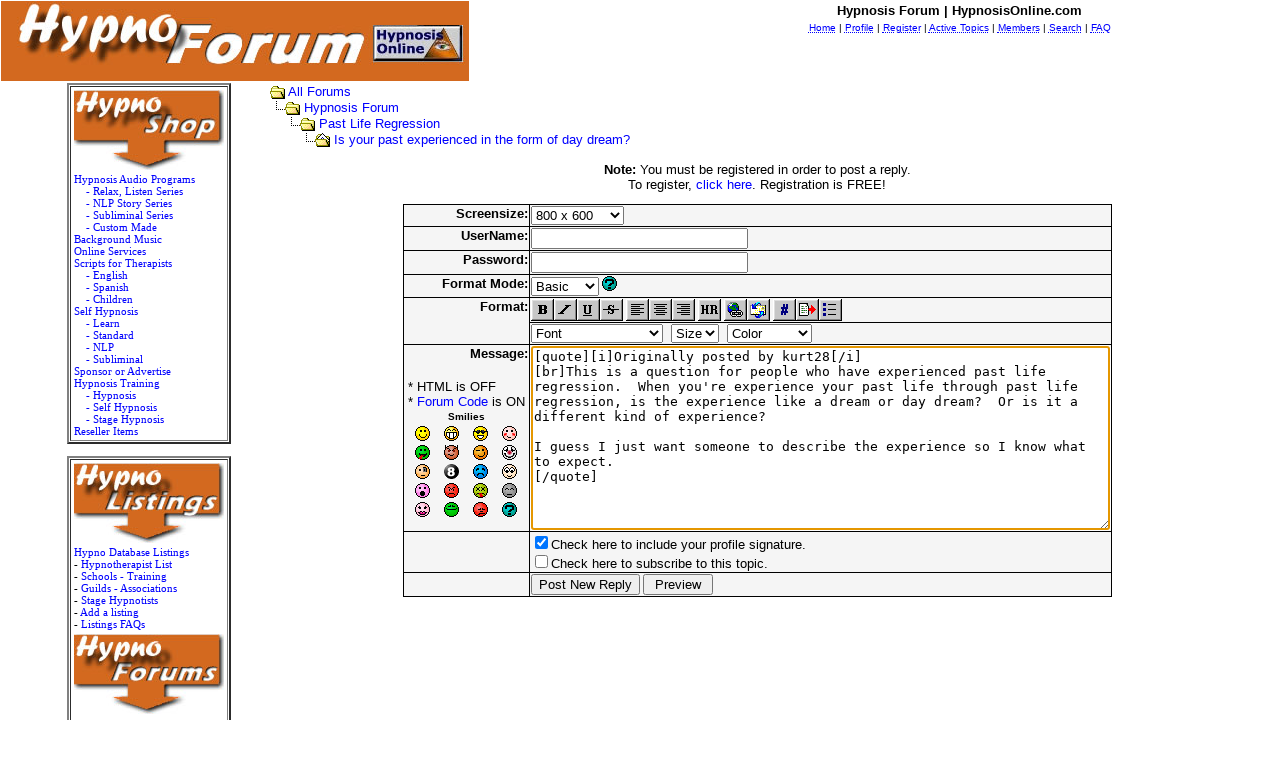

--- FILE ---
content_type: text/html
request_url: https://www.hypnosisonline.com/forum/post.asp?method=TopicQuote&TOPIC_ID=1713&FORUM_ID=36
body_size: 20045
content:
<html>

<head>
<title>Hypnosis Forum | HypnosisOnline.com</title>
<meta name="copyright" content="This Forum code is Copyright (C) 2000-09 Michael Anderson, Pierre Gorissen, Huw Reddick and Richard Kinser, Non-Forum Related code is Copyright (C) 2017 HypnosisOnline.com">

<link rel="stylesheet" type="text/css" href="/_content/style/page_style.css">
<script language="JavaScript" type="text/javascript">
<!-- hide from JavaScript-challenged browsers
function openWindow(url) {
	popupWin = window.open(url,'new_page','width=400,height=400')
}
function openWindow2(url) {
	popupWin = window.open(url,'new_page','width=400,height=450')
}
function openWindow3(url) {
	popupWin = window.open(url,'new_page','width=400,height=450,scrollbars=yes')
}
function openWindow4(url) {
	popupWin = window.open(url,'new_page','width=400,height=525')
}
function openWindow5(url) {
	popupWin = window.open(url,'new_page','width=450,height=525,scrollbars=yes,toolbars=yes,menubar=yes,resizable=yes')
}
function openWindow6(url) {
	popupWin = window.open(url,'new_page','width=500,height=450,scrollbars=yes')
}
function openWindowHelp(url) {
	popupWin = window.open(url,'new_page','width=470,height=200,scrollbars=yes')
}
// done hiding -->
</script>
<style type="text/css">
<!--
a:link    {color:blue;text-decoration:none}
a:visited {color:chocolate;text-decoration:none}
a:hover   {color:red;text-decoration:underline}
a:active  {color:red;text-decoration:underline}
.spnMessageText a:link    {color:darkblue;text-decoration:none}
.spnMessageText a:visited {color:blue;text-decoration:none}
.spnMessageText a:hover   {color:red;text-decoration:underline}
.spnMessageText a:active  {color:red;text-decoration:underline}
.spnSearchHighlight {background-color:yellow}
input.radio {background:whitesmoke;color:#000000}
-->
</style>
</head>

<body bgColor="white" text="midnightblue" link="blue" aLink="red" vLink="chocolate">
<a name="top"></a>

<table align="center" border="0" cellPadding="0" cellSpacing="0" width="100%">
  <tr>
    <td valign="top" width="50%"><a href="default.asp" tabindex="-1"><img src="images/hypnoforum_header.jpg" border="0" alt="Hypnosis Forum | HypnosisOnline.com" title="Hypnosis Forum | HypnosisOnline.com" /></a></td>
    <td align="center" valign="top" width="50%">
      <table border="0" cellPadding="2" cellSpacing="0">
        <tr>
          <td align="center"><font face="Verdana, Arial, Helvetica" size="2"><b>Hypnosis Forum | HypnosisOnline.com</b></font></td>
        </tr>
        <tr>
          <td align="center"><font face="Verdana, Arial, Helvetica" size="1">
          <a href="https://hypnosisonline.com" onMouseOver="(window.status='Homepage'); return true" onMouseOut="(window.status=''); return true" tabindex="-1"><acronym title="Homepage">Home</acronym></a>
          |
          <a href="pop_profile.asp?mode=Edit" onMouseOver="(window.status='Edit your personal profile...'); return true" onMouseOut="(window.status=''); return true" tabindex="-1"><acronym title="Edit your personal profile...">Profile</acronym></a>
          |
          <a href="register.asp" onMouseOver="(window.status='Register to post to our forum...'); return true" onMouseOut="(window.status=''); return true" tabindex="-1"><acronym title="Register to post to our forum...">Register</acronym></a>
          |
          <a href="active.asp" onMouseOver="(window.status='See what topics have been active since your last visit...'); return true" onMouseOut="(window.status=''); return true" tabindex="-1"><acronym title="See what topics have been active since your last visit...">Active Topics</acronym></a>
          |
          <a href="members.asp" onMouseOver="(window.status='Current members of these forums...'); return true" onMouseOut="(window.status=''); return true" tabindex="-1"><acronym title="Current members of these forums...">Members</acronym></a>
          |
          <a href="search.asp?FORUM_ID=36" onMouseOver="(window.status='Perform a search by keyword, date, and/or name...'); return true" onMouseOut="(window.status=''); return true" tabindex="-1"><acronym title="Perform a search by keyword, date, and/or name...">Search</acronym></a>
          |
          <a href="faq.asp" onMouseOver="(window.status='Answers to Frequently Asked Questions...'); return true" onMouseOut="(window.status=''); return true" tabindex="-1"><acronym title="Answers to Frequently Asked Questions...">FAQ</acronym></a></font></td>
        </tr>
      </table>
  </td>
  </tr>
</table>
<table align="center" border="0" cellPadding="0" cellSpacing="0" width="95%">
  <tr>
    <td valign=top style='padding-right: 2px'>
<body>
<head>

</head>

<div align="center">



    <center>
    <table border="0" width="160" cellspacing="1">
       <tr>
                            <td width="100%">
                              <div align="center">
								<table border="2" width="100%" id="table196" bordercolorlight="#DEB887" cellspacing="1" bordercolordark="#D2691E">
									<tr>
										<td>
										<table border="0" width="100%" id="table197" cellspacing="1">
											<tr>
												<td>
												<p align="center">
													<img border="0" src="/images/nav_bits/shop_box150.jpg" width="150" height="80"></td>
											</tr>
											<tr>
												<td>
													

<p><font face="Verdana"><span style="font-size: 8.5pt">
<a href="http://hypnosisonline.com/shop/shopdisplayproducts.asp?id=7&cat=Audio+Programs">
<span style="text-decoration: none">Hypnosis Audio Programs</span></a><br>
&nbsp;&nbsp;&nbsp;&nbsp;<a href="http://hypnosisonline.com/shop/shopdisplayproducts.asp?id=21&cat=%2D+Relax%2C+Listen+Series"><span style="text-decoration: none">- 
Relax, Listen Series</span></a><br>
&nbsp;&nbsp;&nbsp;&nbsp;<a href="http://hypnosisonline.com/shop/shopdisplayproducts.asp?id=22&cat=%2D+NLP+Story+Series"><span style="text-decoration: none">- 
NLP Story Series</span></a><br>
&nbsp;&nbsp;&nbsp;&nbsp;<a href="http://hypnosisonline.com/shop/shopdisplayproducts.asp?id=23&cat=%2D+Subliminal+Series"><span style="text-decoration: none">- 
Subliminal Series</span></a><br>
&nbsp;&nbsp;&nbsp;&nbsp;<a href="/custom_audio.htm"><span style="text-decoration: none">- 
Custom Made</span></a><br>
<a href="http://hypnosisonline.com/shop/shopdisplayproducts.asp?id=2&cat=Background+Music">
<span style="text-decoration: none">Background Music</span></a><br>
<a href="http://hypnosisonline.com/shop/shopdisplayproducts.asp?id=14&cat=Online+Services">
<span style="text-decoration: none">Online Services</span></a><br>
<a href="http://hypnosisonline.com/shop/shopdisplayproducts.asp?id=1&cat=Scripts+for+Therapists">
<span style="text-decoration: none">Scripts for Therapists</span></a><br>
&nbsp;&nbsp;&nbsp;&nbsp;<a href="http://hypnosisonline.com/shop/shopdisplayproducts.asp?id=28&cat=%2D+English"><span style="text-decoration: none">- 
English</span></a><br>
&nbsp;&nbsp;&nbsp;&nbsp;<a href="http://hypnosisonline.com/shop/shopdisplayproducts.asp?id=30&cat=%2D+Spanish"><span style="text-decoration: none">- 
Spanish</span></a><br>
&nbsp;&nbsp;&nbsp;&nbsp;<a href="http://hypnosisonline.com/shop/shopdisplayproducts.asp?id=29&cat=%2D+Children"><span style="text-decoration: none">- 
Children</span></a><br>
<a href="http://hypnosisonline.com/shop/shopdisplayproducts.asp?id=20&cat=Self+Hypnosis">
<span style="text-decoration: none">Self Hypnosis</span></a><br>
&nbsp;&nbsp;&nbsp;&nbsp;<a href="http://hypnosisonline.com/shop/shopdisplayproducts.asp?id=24&cat=%2D+Learn"><span style="text-decoration: none">- 
Learn</span></a><br>
&nbsp;&nbsp;&nbsp;&nbsp;<a href="http://hypnosisonline.com/shop/shopdisplayproducts.asp?id=25&cat=%2D+Standard"><span style="text-decoration: none">- 
Standard</span></a><br>
&nbsp;&nbsp;&nbsp;&nbsp;<a href="http://hypnosisonline.com/shop/shopdisplayproducts.asp?id=26&cat=%2D+NLP"><span style="text-decoration: none">- 
NLP</span></a><br>
&nbsp;&nbsp;&nbsp;&nbsp;<a href="http://hypnosisonline.com/shop/shopdisplayproducts.asp?id=27&cat=%2D+Subliminal"><span style="text-decoration: none">- 
Subliminal</span></a><br>
<a href="http://hypnosisonline.com/shop/shopdisplayproducts.asp?id=8&cat=Sponsor+or+Advertise">
<span style="text-decoration: none">Sponsor or Advertise</span></a><br>
<a href="http://hypnosisonline.com/shop/shopdisplayproducts.asp?id=12&cat=Training">
<span style="text-decoration: none">Hypnosis Training</span></a><br>
&nbsp;&nbsp;&nbsp;&nbsp;<a href="http://hypnosisonline.com/shop/shopdisplayproducts.asp?id=16&cat=%2D+Hypnosis"><span style="text-decoration: none">- 
Hypnosis</span></a><br>
&nbsp;&nbsp;&nbsp;&nbsp;<a href="http://hypnosisonline.com/shop/shopdisplayproducts.asp?id=18&cat=%2D+Self+Hypnosis"><span style="text-decoration: none">- 
Self Hypnosis</span></a><br>
&nbsp;&nbsp;&nbsp;&nbsp;<a href="http://hypnosisonline.com/shop/shopdisplayproducts.asp?id=17&cat=%2D+Stage+Hypnosis"><span style="text-decoration: none">- 
Stage Hypnosis</span></a><br>
<a href="http://hypnosisonline.com/shop/shopdisplayproducts.asp?id=15&cat=Reseller+Items">
<span style="text-decoration: none">Reseller Items</span></a></span></font></p>

</td>
											</tr>
										</table>
										</td>
									</tr>
								</table>
								</div>
                              </td>
                         </tr>
       <tr>
                            <td width="100%">
                              <span style="font-size: 4pt">&nbsp;&nbsp; </span>
                              </td>
                         </tr>
		<tr>
                            <td width="100%">
                              <table border="2" width="100%" id="table198" bordercolorlight="#DEB887" cellspacing="1" bordercolordark="#D2691E">
								<tr>
									<td>
												<table border="0" width="100%" id="table199" cellspacing="1">
													<tr>
														<td>
														<p align="center">
														<img border="0" src="/images/nav_bits/listings_box150.jpg" width="150" height="80"></td>
													</tr>
													<tr>
														<td>
													<font face="Verdana" style="font-size: 8.5pt">
														<a title="Hypnosis Database Listings" href="http://hypnosisdatabase.com">
													<span style="text-decoration: none">
													Hypno Database Listings</span></a><br>
													- 
													<a href="http://hypnosisonline.com/listings/">
													<span style="text-decoration: none">
													Hypnotherapist List</span></a><br>
													- 
													<a href="http://hypnosisonline.com/listings/">
													<span style="text-decoration: none">
													Schools - Training</span></a><br>
													- 
													<a href="http://hypnosisonline.com/listings/">
													<span style="text-decoration: none">
													Guilds - Associations</span></a><br>
													- <span style="text-decoration: none">
														<a href="http://hypnosisonline.com/listings/" style="text-decoration: none">Stage Hypnotists</a><br>- <a href="http://hypnosisonline.com/listings/"><span style="text-decoration: none">
														Add a listing</span></a><br>
													- <a href="http://hypnosisdatabase.com/faqs/"><span style="text-decoration: none">
														Listings FAQs</span></font></td>
													</tr>
													<tr>
														<td height="84">
														<p align="center">
														<img border="0" src="/images/nav_bits/forums_box150.jpg" width="150" height="80"></td>
													</tr>
													<tr>
														<td>
													<font face="Verdana" style="font-size: 8.5pt">
														<font color="#0000FF">
														Hypnosis Message Boards</font><br>
													- 
													<span style="text-decoration: none">
														<a href="http://hypnosisonline.com/forum/" style="text-decoration: none">
														HypnosisOnline Forum</a></span><br>
													- 
													<span style="text-decoration: none">
														<a href="http://hypnosisonline.net/forum/" style="text-decoration: none">
														Hypnosis Networking</a></span></font></td>
													</tr>
													<tr>
														<td>
														<p align="center">
														<img border="0" src="/images/nav_bits/classifieds_box150.jpg" width="150" height="80"></td>
													</tr>
													<tr>
														<td>
													<font face="Verdana" style="font-size: 8.5pt">
														<a href="http://hypnosisonline.com/ads/">
													<span style="text-decoration: none">
													Hypnosis Free Classifieds</span></a><br>
													- <a href="http://hypnosisonline.com/ads/"><span style="text-decoration: none">
													Browse the Ads</span></a><br>
													- <a href="http://hypnosisonline.com/ads/"><span style="text-decoration: none">
													Post an Ad</span></a></font></td>
													</tr>
													<tr>
														<td>
														<p align="center">
														<img border="0" src="/images/nav_bits/FAQs_box150.jpg" width="150" height="80"></td>
													</tr>
													<tr>
														<td>
													<font face="Verdana" style="font-size: 8.5pt">
													<font color="#0000FF">
													<span style="text-decoration: none">
													Frequently Asked Questions</span></font><br>
													- <a href="http://hypnosisonline.com/faqs/"><span style="text-decoration: none">
													Hypnosis FAQs</span></a><br>
													- <a href="http://hypnosisonline.com/shopfaqs/"><span style="text-decoration: none">
													Shop FAQs</span></a></font><br>
													<font face="Verdana" style="font-size: 8.5pt">
													-
													<a href="http://hypnoblog.com/faqs/">
													<span style="text-decoration: none">
													HypnoBlog FAQs</span></a></font></td>
													</tr>
													<tr>
														<td>
														<p align="center">
														<img border="0" src="/images/nav_bits/links_box150.jpg" width="150" height="80"></td>
													</tr>
													<tr>
														<td>
													<font face="Verdana" style="font-size: 8.5pt">
													<a href="http://hypnosisonline.com/links/">
													<span style="text-decoration: none">
													Hypnosis Links</span></a><br>
													<a href="http://hypnosisonline.com/link_request_page.asp">
													<span style="text-decoration: none">
													Exchange Links</span></a></font><br>
													<font face="Verdana" style="font-size: 8.5pt">
													<a href="http://hypnosisonline.com/how_to_add_button.asp">
													<span style="text-decoration: none">
													Add our HOL button</span></a></font></td>
													</tr>
													<tr>
														<td>
														<p align="center">
														<img border="0" src="/images/nav_bits/network_box150.jpg" width="150" height="80"></td>
													</tr>
													<tr>
														<td>
													<font face="Verdana" style="font-size: 8.5pt">
													<a href="http://hypnosisonline.net">
													<span style="text-decoration: none">
													Hypnosis Networking </span>
													</a><br>
													<a href="http://hypnosisonline.net">
													<span style="text-decoration: none">
													List your group</span></a><br>
													</font>
													<a href="http://hypnosisonline.net">
													<font face="Verdana" style="font-size: 8.5pt; text-decoration: none">
													Find a group</font></a></td>
													</tr>
													<tr>
														<td>
														<p align="center">
														<img border="0" src="/images/nav_bits/books_box150.jpg" width="150" height="80"></td>
													</tr>
													<tr>
														<td>
													

<p><font face="Verdana">
<a href="/bookshop/shopdisplayproducts.asp?id=8&cat=Audio+Books">
<span style="font-size: 8.5pt; text-decoration: none">Audio Books</span></a><span style="font-size: 8.5pt"><br>
<a href="/bookshop/shopdisplayproducts.asp?id=12&cat=Background+Music">
<span style="text-decoration: none">Background Music</span></a><br>
<a href="/bookshop/shopdisplayproducts.asp?id=1&cat=Hypnosis+Books">
<span style="text-decoration: none">Hypnosis Books</span></a><br>
<a href="/shop/shopdisplayproducts.asp?id=1&cat=Scripts+for+Therapists">
<span style="text-decoration: none">Hypnosis Scripts</span></a><br>
&nbsp;&nbsp;&nbsp;&nbsp;<a href="/shop/shopdisplayproducts.asp?id=28&cat=%2D+English"><span style="text-decoration: none">- 
English</span></a><br>
&nbsp;&nbsp;&nbsp;&nbsp;<a href="/shop/shopdisplayproducts.asp?id=30&cat=%2D+Spanish"><span style="text-decoration: none">- 
Spanish</span></a><br>
&nbsp;&nbsp;&nbsp;&nbsp;<a href="/shop/shopdisplayproducts.asp?id=29&cat=%2D+Children"><span style="text-decoration: none">- 
Children</span></a></span></font><font face="Verdana" style="font-size: 8.5pt"><br>
<a href="/bookshop/shopdisplayproducts.asp?id=3&cat=Hypnosis+Videos">
<span style="text-decoration: none">Hypnosis Videos</span></a><br>
<a href="/bookshop/shopdisplayproducts.asp?id=7&cat=NLP+Books">
<span style="text-decoration: none">NLP Books</span></a><br>
<a href="/bookshop/shopdisplayproducts.asp?id=5&cat=Self+Hypnosis">
<span style="text-decoration: none">Self Hypnosis</span></a></font></p>

</td>
													</tr>
													<tr>
														<td>
														<p align="center">
														<img border="0" src="/images/nav_bits/papers_box150.jpg" width="150" height="80"></td>
													</tr>
													<tr>
														<td>
													<font face="Verdana" style="font-size: 8.5pt">
													<a href="http://hypnosisonline.com/asp/papers.asp">
													<span style="text-decoration: none">
													Articles &amp; Documents</span></a><br>
													<a href="http://hypnosisonline.com/submit_papers.asp">
													<span style="text-decoration: none">
													Add your Paper / Script</span></a><br>
													<a href="http://hypnosisonline.com/glossary.asp">
													<span style="text-decoration: none">
													Hypnosis Glossary</span></a></font><br>
													<a href="http://hypnosisonline.com/faqs/">
													<font face="Verdana" style="font-size: 8.5pt; text-decoration: none">
													Hypnosis FAQs</font></a></td>
													</tr>
													<tr>
														<td>
														<p align="center">
														<img border="0" src="/images/nav_bits/websites_box150.jpg" width="150" height="80"></td>
													</tr>
													<tr>
														<td>
													<font face="Verdana" style="font-size: 8.5pt">
													<a href="http://hypnosites.net">
													<span style="text-decoration: none">Web 
													Site Design</span></a><br>
													<a href="http://hypnosites.net">
													<span style="text-decoration: none">Web 
													Site Hosting</span></a><br>
													<a href="http://hypnosisonline.com/child_web.asp">
													<span style="text-decoration: none">
													HOL Child Web Site</span></a><br>
													<a href="http://hypnosisonline.com/pop3_email.asp">
													<span style="text-decoration: none">
													HOL POP3 Email account</span></a></font></td>
													</tr>
													<tr>
														<td>
														<p align="center">
														<img border="0" src="/images/nav_bits/blog_box150.jpg" width="150" height="80"></td>
													</tr>
													<tr>
														<td>
													<font face="Verdana" style="font-size: 8.5pt">
													<a href="http://hypnoblog.com">
													<span style="text-decoration: none">
														Hypnosis Blogosphere</span></a><br>
													<span style="text-decoration: none">
													<a href="http://hypnoblog.com" style="text-decoration: none">
														HypnoBloggers</a></span><br>
													<a href="http://hypnoblog.com/hypnodoc/">
													<span style="text-decoration: none">
														Sample Blog</span></a><br>
													<a href="http://hypnoblog.com/faqs/">
													<span style="text-decoration: none">
														HypnoBlog FAQs</span></a><br>
													<a href="http://hypnoblog.com">
													<span style="text-decoration: none">Get 
													your own HypnoBlog </span>
													</a>
													</font></td>
													</tr>
													<tr>
														<td>
														<p align="center">
														<img border="0" src="/images/nav_bits/advert_box150.jpg" width="150" height="80"></td>
													</tr>
													<tr>
														<td>
													<font face="Verdana" style="font-size: 8.5pt">
													<span style="text-decoration: none">
													<a href="http://hypnosisonline.com/sponsor.asp" style="text-decoration: none">
													Advertise on HOL sites</a></span><br>
													<span style="text-decoration: none">
													<a style="text-decoration: none" href="http://hypnosisonline.com/sponsor.asp">
													Static &amp; Banner Ads</a></span><br>
													<span style="text-decoration: none">
													<a style="text-decoration: none" href="http://hypnosisonline.com/sponsor.asp">
													Sponsor HOL sites</a></span><br>
													<span style="text-decoration: none">
													<a style="text-decoration: none" href="http://hypnosisonline.com/links_hypno.asp">
													Other ways to promote</a>&nbsp;
													<a style="text-decoration: none" href="http://hypnosisonline.com/links_hypno.asp">
													Hypnosis &amp; your business</a></span></font></td>
													</tr>
													<tr>
														<td>
														<p align="center">
														<img border="0" src="/images/nav_bits/news_box150.jpg" width="150" height="80"></td>
													</tr>
													<tr>
														<td>
													<font face="Verdana" style="font-size: 8.5pt">
													<a href="http://hypnosisonline.com/news.asp">
													<span style="text-decoration: none">
													Hypnosis in the News </span>
														</a></font></td>
													</tr>
													<tr>
														<td>
														<p align="center">
														<img border="0" src="/images/nav_bits/sitemap_box150.jpg" width="150" height="80"></td>
													</tr>
													<tr>
														<td>
													<font face="Verdana" style="font-size: 8.5pt">
													<a href="http://hypnosisonline.com">
													<span style="text-decoration: none">
													HypnosisOnline.com</span></a><br>
													<a href="http://hypnosisonline.net">
													<span style="text-decoration: none">
													HypnosisOnline.net</span></a><a href="/news.asp"><span style="text-decoration: none"><br>
														</span>
													</a>
													<span style="text-decoration: none">
														<a href="http://hypnosites.net" style="text-decoration: none">
														HypnoSites.net</a></span><br>
													<span style="text-decoration: none">
														<a style="text-decoration: none" href="http://hypnoblog.com">
														HypnoBlog.com</a></span><br>
														<span style="text-decoration: none">
														<a style="text-decoration: none" href="http://hypnosisdatabase.com">
														HypnosisDatabase.com</a></span><br>
													</font>
													<a href="http://InstantMP3hypnosis.com" style="text-decoration: none">
													<span style="font-size: 8.5pt">
													InstantMP3hypnosis.com</span></a><font face="Verdana" style="font-size: 8.5pt"><a href="/news.asp"><span style="text-decoration: none"><br>
														</span>
													</a>
													<span style="text-decoration: none">
														<a href="http://250scripts.com" style="text-decoration: none">
														250scripts.com</a></span></font></td>
													</tr>
													<tr>
														<td>&nbsp;</td>
													</tr>
												</table>
															</td>
								</tr>
								</table>
                              </td>
                         </tr>
		<tr>
                            <td width="100%">
                              <span style="font-size: 4pt">&nbsp;&nbsp; </span>
                              </td>
                         </tr>
		<tr>
                            <td width="100%">
                              <table border="1" cellspacing="1" width="100%" 
                              id="table26" bordercolorlight="#DEB887" 
                              bordercolordark="#D2691E" bgcolor="#D2691E">
                                <tr>
                                  <td width="100%">
									<p align="center"><a href="/child_web.asp"><b>
									<font face="Verdana" size="2" color="#FFFFFF">
									<span style="text-decoration: none">Search 
									the HOL Website</span></font></b></a></td>
                                </tr>
                                <tr>
                                  <td width="100%">
                                  <table border="0" width="100%" 
                                  id="table27" cellspacing="0" 
                                  cellpadding="0">
                                    <tr>
                                      <td width="100%" bgcolor="#DEB887" 
                                      align="right">
										
<FORM action=https://www.google.com/search method=get target=_blank>
                    <INPUT type=hidden value=http://hypnosisonline.com name=domains> 
                    <INPUT type=hidden value=http://hypnosisonline.com name=sitesearch> 
                    <table border="0" width="100%" id="table1" cellspacing="1">
						<tr>
							<td align="center"> 
                    <INPUT maxLength=255 size=15 name=q></td>
						</tr>
						<tr>
							<td align="center"> 
                    <INPUT type=submit value="Search" name=btnG></td>
						</tr>
					
</FORM></table>
</td>
                                    </tr>
                                    </table>
                                  </td>
                                </tr>
                              </table>
                              </td>
                         </tr>
		<tr>
                            <td width="100%">
                              <span style="font-size: 4pt">&nbsp;&nbsp; </span>
                              </td>
                         </tr>
		<tr>
                            <td width="100%" height="99">
                              <table border="1" cellspacing="1" width="100%" 
                              id="table200" bordercolorlight="#DEB887" 
                              bordercolordark="#D2691E" bgcolor="#D2691E">
                                <tr>
                                  <td width="100%"><font color="#FFFFFF"><b>
									<a href="/what_people_say.asp">
									<span style="text-decoration: none">
									<font color="#FFFFFF">What 
                                  people say...</font></span></a></b></font></td>
                                </tr>
                                <tr>
                                  <td width="100%">
                                  <table border="0" width="100%" 
                                  id="table201" cellspacing="0" 
                                  cellpadding="0">
                                    <tr>
                                      <td width="12%" bgcolor="#DEB887" 
                                      align="right">&nbsp;</td>
                                      <td width="88%" bgcolor="#DEB887">
                                      <font style="font-size: 8.5pt" face="Verdana">&quot;Thank 
										you for the work you do listing 
										Hypnotherapists. We often get referrals...&quot;</font></td>
                                    </tr>
                                    <tr>
                                      <td width="12%" bgcolor="#DEB887" 
                                      align="right">
										<p align="center"><font color="#FFFFFF" size="2" face="Verdana">
            <img border="0" src="/_content/images/HOL_arrow.gif" width="11" height="11"></font></td>
                                      <td width="88%" bgcolor="#DEB887">
                                      <font face="Verdana" 
                                      style="font-size: 8.5pt">
										<font color="#000080">&nbsp;</font><font 
                                      color="#000000"><a target="_blank" href="/what_people_say.asp"><font 
                                      color="#FFFFFF"><span style="text-decoration: none; font-weight:700">more</span></font></a></font><font color="#000080"></a></font></font></td>
                                    </tr>
                                    </table>
                                  </td>
                                </tr>
                              </table>
                              </td>
                         </tr>
		<tr>
                            <td width="100%">
                              <span style="font-size: 4pt">&nbsp;&nbsp; </span>
                              </td>
                         </tr>
		<tr>
                            <td width="100%" height="87">
                              <table border="1" cellspacing="1" width="100%" 
                              id="table202" bordercolorlight="#DEB887" 
                              bordercolordark="#D2691E" bgcolor="#D2691E">
                                <tr>
                                  <td width="100%">
                                  <font color="#FFFFFF"><b>
									<a href="http://hypnosisonline.com/news.asp" style="text-decoration: none">
									<font color="#FFFFFF">Hypnosis in the News</font></a>
                                  </b></font></td>
                                </tr>
                                <tr>
                                  <td width="100%">
                                  <table border="0" width="100%" 
                                  id="table203" cellspacing="0" 
                                  cellpadding="0">
                                    <tr>
                                      <td width="12%" bgcolor="#DEB887" 
                                      align="right">&nbsp;</td>
                                      <td width="88%" bgcolor="#DEB887">
                                      <font style="font-size: 8.5pt" face="Verdana">&quot;IRS 
										Tax Credit: 100% Reimbursement for 
										Weight Loss and/or Smoking Cessation 
										Hypnotherapy Programs.&quot;</font></td>
                                    </tr>
                                    <tr>
                                      <td width="12%" bgcolor="#DEB887" 
                                      align="right">
										<p align="center"><font color="#FFFFFF" size="2" face="Verdana">
            <img border="0" src="/_content/images/HOL_arrow.gif" width="11" height="11"></font></td>
                                      <td width="88%" bgcolor="#DEB887">
                                      <font color="#000080" style="font-size: 8.5pt">&nbsp;</font><font 
                                      color="#FFFFFF" face="Verdana" style="font-size: 8.5pt"><span style="text-decoration: none; "><font color="#FFFFFF"><a target="_blank" href="http://hypnosisonline.com/news.asp"><span style="text-decoration: none; font-weight: 700"><font color="#FFFFFF">more</font></span></a></font></span></font></td>
                                    </tr>
                                    </table>
                                  </td>
                                </tr>
                              </table>
                              </td>
                         </tr>
		<tr>
                            <td width="100%">
                              <span style="font-size: 4pt">&nbsp;&nbsp; </span>
                              </td>
                         </tr>
		<tr>
                            <td width="100%" height="87">
                              <table border="1" cellspacing="1" width="100%" 
                              id="table204" bordercolorlight="#DEB887" 
                              bordercolordark="#D2691E" bgcolor="#D2691E">
                                <tr>
                                  <td width="100%">
                                  <font color="#FFFFFF"><b>
									<a style="text-decoration: none" href="http://media.libsyn.com/media/absolutescience/hypnosis.mp3">
									<font color="#FFFFFF">Hypnosis Podcast</font></a>
									</b></font></td>
                                </tr>
                                <tr>
                                  <td width="100%">
                                  <table border="0" width="100%" 
                                  id="table205" cellspacing="0" 
                                  cellpadding="0">
                                    <tr>
                                      <td width="12%" bgcolor="#DEB887" 
                                      align="right">&nbsp;</td>
                                      <td width="88%" bgcolor="#DEB887">
                                      <font face="Verdana">
										<span style="font-size: 8.5pt">Absolute 
										Science interviews Dr. David Patterson 
										on Hypnosis for pain relief in a burn 
										unit...</span></font></td>
                                    </tr>
                                    <tr>
                                      <td width="12%" bgcolor="#DEB887" 
                                      align="right">
										<p align="center"><font color="#FFFFFF" size="2" face="Verdana">
            <img border="0" src="/_content/images/HOL_arrow.gif" width="11" height="11"></font></td>
                                      <td width="88%" bgcolor="#DEB887">
                                      <font color="#000080" style="font-size: 8.5pt">
										&nbsp;</font><font 
                                      color="#000080" face="Verdana" style="font-size: 8.5pt"><span style="text-decoration: none; font-weight:700"><a target="_blank" href="http://media.libsyn.com/media/absolutescience/hypnosis.mp3"><font color="#FFFFFF">more</font></a></span></font></td>
                                    </tr>
                                    </table>
                                  </td>
                                </tr>
                              </table>
                              </td>
                         </tr>
		<tr>
                            <td width="100%">
                              <span style="font-size: 4pt">&nbsp;&nbsp; </span>
                              </td>
                         </tr>
		</table>
		</body>
		</td><td valign=top>    <script language="JavaScript" type="text/javascript">
    <!--
    function unsub_confirm(link){
    	var where_to= confirm("Do you really want to Unsubscribe?");
       if (where_to== true) {
       	popupWin = window.open(link,'new_page','width=400,height=400')
       }
    }
    //-->
    </script>
    <script language="JavaScript" type="text/javascript" src="inc_code.js"></script>
    <script language="JavaScript" type="text/javascript" src="selectbox.js"></script>
      <table border="0" width="100%" align="center">
        <tr>
          <td width="33%" align="left"><font face="Verdana, Arial, Helvetica" size="2">
          <img src="images/icon_folder_open.gif" width="15" height="15" border="0" alt="" title="" align="absmiddle" />&nbsp;<a href="default.asp" tabindex="-1">All Forums</a><br />
          <img src="images/icon_bar.gif" width="15" height="15" border="0" alt="" title="" align="absmiddle" /><img src="images/icon_folder_open.gif" width="15" height="15" border="0" alt="" title="" align="absmiddle" />&nbsp;<a href="default.asp?CAT_ID=1" tabindex="-1">Hypnosis Forum</a><br />
          <img src="images/icon_blank.gif" width="15" height="15" border="0" alt="" title="" align="absmiddle" /><img src="images/icon_bar.gif" width="15" height="15" border="0" alt="" title="" align="absmiddle" /><img src="images/icon_folder_open.gif" width="15" height="15" border="0" alt="" title="" align="absmiddle" />&nbsp;<a href="forum.asp?FORUM_ID=36" tabindex="-1">Past Life Regression</a><br />
          <img src="images/icon_blank.gif" width="15" height="15" border="0" alt="" title="" align="absmiddle" /><img src="images/icon_blank.gif" width="15" height="15" border="0" alt="" title="" align="absmiddle" /><img src="images/icon_bar.gif" width="15" height="15" border="0" alt="" title="" align="absmiddle" /><img src="images/icon_folder_open_topic.gif" width="15" height="15" border="0" alt="" title="" align="absmiddle" />&nbsp;<a href="topic.asp?TOPIC_ID=1713" tabindex="-1">Is your past experienced in the form of day dream?</a>
          </font></td>
        </tr>
      </table>
      <p align="center"><font face="Verdana, Arial, Helvetica" size="2"><b>Note:</b> You must be registered in order to post a reply.<br />To register, <a href="register.asp">click here</a>. Registration is FREE!<br /></font></p>
      <table border="0" cellspacing="0" cellpadding="0" align="center">
        <tr>
          <td bgcolor="black">
            <table border="0" cellspacing="1" cellpadding="1">
              <form name="PostTopic" method="post" action="post_info.asp" onSubmit="return validate();">
              <input name="ARCHIVE" type="hidden" value="">
              <input name="Method_Type" type="hidden" value="TopicQuote">
              <input name="REPLY_ID" type="hidden" value="">
              <input name="TOPIC_ID" type="hidden" value="1713">
              <input name="FORUM_ID" type="hidden" value="36"> 
              <input name="CAT_ID" type="hidden" value="1">
              <input name="Refer" type="hidden" value=" ">
              <input name="cookies" type="hidden" value="yes">
              <tr>
                <td bgColor="whitesmoke" noWrap vAlign="top" align="right"><font face="Verdana, Arial, Helvetica" size="2"><b>Screensize:</b></font></td>
                <td bgColor="whitesmoke"><font face="Verdana, Arial, Helvetica" size="2">
                <select name="SelectSize" size="1" tabindex="-1" onchange="resizeTextarea('Snitz2010-HOL')">
                	<option value="1">640  x 480</option>
                	<option value="2" selected>800  x 600</option>
                	<option value="3">1024 x 768</option>
                	<option value="4">1280 x 1024</option>
                </select>
                </font></td>
              </tr>
              <tr>
                <td bgColor="whitesmoke" noWrap vAlign="top" align="right"><font face="Verdana, Arial, Helvetica" size="2"><b>UserName:</b></font></td>
                <td bgColor="whitesmoke"><input name="UserName" maxLength="25" size="25" type="text" value=""></td>
              </tr>
              <tr>
                <td bgColor="whitesmoke" noWrap vAlign="top" align="right"><font face="Verdana, Arial, Helvetica" size="2"><b>Password:</b></font></td>
                <td bgColor="whitesmoke" valign="top"><input name="Password" maxLength="25" size="25" type="password" value=""></td>
              </tr>
              <tr>
                <td bgColor="whitesmoke" align="right" valign="top">
                <font face="Verdana, Arial, Helvetica" size="2"><b>Format Mode:</b></font></td>
                <td bgColor="whitesmoke" align="left">
                <select name="mode" tabindex="-1" onChange="thelp(this.options[this.selectedIndex].value)">
                	<option selected value="0">Basic&nbsp;</option>
                	<option value="1">Help&nbsp;</option>
                	<option value="2">Prompt&nbsp;</option>
                </select>
                <a href="JavaScript:openWindowHelp('pop_help.asp?mode=post#mode')" tabindex="-1"><img src="images/icon_smile_question.gif" width="15" height="15" border="0" alt="" title="" /></a></td>
              </tr>
              <tr>
                <td bgColor="whitesmoke" align="right" rowspan="2" valign="top">
                <font face="Verdana, Arial, Helvetica" size="2"><b>Format:</b></font></td>
                <td bgColor="whitesmoke" align="left">
                <a href="Javascript:bold();" tabindex="-1"><img src="images/icon_editor_bold.gif" width="23" height="22" border="0" alt="Bold" title="Bold" align="top" /></a><a href="Javascript:italicize();" tabindex="-1"><img src="images/icon_editor_italicize.gif" width="23" height="22" border="0" alt="Italicized" title="Italicized" align="top" /></a><a href="Javascript:underline();" tabindex="-1"><img src="images/icon_editor_underline.gif" width="23" height="22" border="0" alt="Underline" title="Underline" align="top" /></a><a href="Javascript:strike();" tabindex="-1"><img src="images/icon_editor_strike.gif" width="23" height="22" border="0" alt="Strikethrough" title="Strikethrough" align="top" /></a>
                <a href="Javascript:left();" tabindex="-1"><img src="images/icon_editor_left.gif" width="23" height="22" border="0" alt="Align Left" title="Align Left" align="top" /></a><a href="Javascript:center();" tabindex="-1"><img src="images/icon_editor_center.gif" width="23" height="22" border="0" alt="Centered" title="Centered" align="top" /></a><a href="Javascript:right();" tabindex="-1"><img src="images/icon_editor_right.gif" width="23" height="22" border="0" alt="Align Right" title="Align Right" align="top" /></a>
                <a href="Javascript:hr();" tabindex="-1"><img src="images/icon_editor_hr.gif" width="23" height="22" border="0" alt="Horizontal Rule" title="Horizontal Rule" align="top" /></a>                <a href="Javascript:hyperlink();" tabindex="-1"><img src="images/icon_editor_url.gif" width="23" height="22" border="0" alt="Insert Hyperlink" title="Insert Hyperlink" align="top" /></a><a href="Javascript:email();" tabindex="-1"><img src="images/icon_editor_email.gif" width="23" height="22" border="0" alt="Insert Email" title="Insert Email" align="top" /></a>                <a href="Javascript:showcode();" tabindex="-1"><img src="images/icon_editor_code.gif" width="23" height="22" border="0" alt="Insert Code" title="Insert Code" align="top" /></a><a href="Javascript:quote();" tabindex="-1"><img src="images/icon_editor_quote.gif" width="23" height="22" border="0" alt="Insert Quote" title="Insert Quote" align="top" /></a><a href="Javascript:list();" tabindex="-1"><img src="images/icon_editor_list.gif" width="23" height="22" border="0" alt="Insert List" title="Insert List" align="top" /></a>
                </td>
              </tr>
              <tr>
                <td bgColor="whitesmoke" align="left">
                <font face="Verdana, Arial, Helvetica" size="2">
                <select name="Font" tabindex="-1" onChange="showfont(this.options[this.selectedIndex].value)">
                	<option value="" selected>Font</option>
                	<option value="Andale Mono">Andale Mono</option>
                	<option value="Arial">Arial</option>
                	<option value="Arial Black">Arial Black</option>
                	<option value="Book Antiqua">Book Antiqua</option>
                	<option value="Century Gothic">Century Gothic</option>
                	<option value="Comic Sans MS">Comic Sans MS</option>
                	<option value="Courier New">Courier New</option>
                	<option value="Georgia">Georgia</option>
                	<option value="Impact">Impact</option>
                	<option value="Lucida Console">Lucida Console</option>
                	<option value="Script MT Bold">Script MT Bold</option>
                	<option value="Stencil">Stencil</option>
                	<option value="Tahoma">Tahoma</option>
                	<option value="Times New Roman">Times New Roman</option>
                	<option value="Trebuchet MS">Trebuchet MS</option>
                	<option value="Verdana">Verdana</option>
                </select>&nbsp;
                <select name="Size" tabindex="-1" onChange="showsize(this.options[this.selectedIndex].value)">
                	<option value="" selected>Size</option>
                	<option value="1">1</option>
                	<option value="2">2</option>
                	<option value="3">3</option>
                	<option value="4">4</option>
                	<option value="5">5</option>
                	<option value="6">6</option>
                </select>&nbsp;
                <select name="Color" tabindex="-1" onChange="showcolor(this.options[this.selectedIndex].value)">
                	<option value="" selected>Color</option>
                	<option style="color:black" value="black">Black</option>
                	<option style="color:red" value="red">Red</option>
                	<option style="color:yellow" value="yellow">Yellow</option>
                	<option style="color:pink" value="pink">Pink</option>
                	<option style="color:green" value="green">Green</option>
                	<option style="color:orange" value="orange">Orange</option>
                	<option style="color:purple" value="purple">Purple</option>
                	<option style="color:blue" value="blue">Blue</option>
                	<option style="color:beige" value="beige">Beige</option>
                	<option style="color:brown" value="brown">Brown</option>
                	<option style="color:teal" value="teal">Teal</option>
                	<option style="color:navy" value="navy">Navy</option>
                	<option style="color:maroon" value="maroon">Maroon</option>
                	<option style="color:limegreen" value="limegreen">LimeGreen</option>
                </select></font></td>
              </tr>
              <tr>
                <td bgColor="whitesmoke" noWrap vAlign="top" align="right"><font face="Verdana, Arial, Helvetica" size="2"><b>Message:</b><br />
                <br />
                  <table border="0">
                    <tr>
                      <td align="left" nowrap><font face="Verdana, Arial, Helvetica" size="2">
                      * HTML is OFF<br />
                      * <a href="JavaScript:openWindow6('pop_forum_code.asp')" tabindex="-1">Forum Code</a> is ON<br />
                      <script language="Javascript" type="text/javascript">
                      <!-- hide
                      function insertsmilie(smilieface) {
                      		AddText(smilieface);
                      }
                      // -->
                      </script>
                      <table width="100%" border="0" cellspacing="0" cellpadding="2" align="center">
                        <tr align="center">
                          <td align="center" colspan="4"><a name="smilies"></a><font face="Verdana, Arial, Helvetica" size="1"><b>Smilies</b></font></td>
                        </tr>
                        <tr align="center" valign="middle">
                          <td><a href="Javascript:insertsmilie('[:)]')" tabindex="-1"><img src="images/icon_smile.gif" width="15" height="15" border="0" alt="Smile [:)]" title="Smile [:)]" /></a></td>
                          <td><a href="Javascript:insertsmilie('[:D]')" tabindex="-1"><img src="images/icon_smile_big.gif" width="15" height="15" border="0" alt="Big Smile [:D]" title="Big Smile [:D]" /></a></td>
                          <td><a href="Javascript:insertsmilie('[8D]')" tabindex="-1"><img src="images/icon_smile_cool.gif" width="15" height="15" border="0" alt="Cool [8D]" title="Cool [8D]" /></a></td>
                          <td><a href="Javascript:insertsmilie('[:I]')" tabindex="-1"><img src="images/icon_smile_blush.gif" width="15" height="15" border="0" alt="Blush [:I]" title="Blush [:I]" /></a></td>
                        </tr>
                        <tr align="center" valign="middle">
                          <td><a href="Javascript:insertsmilie('[:p]')" tabindex="-1"><img src="images/icon_smile_tongue.gif" width="15" height="15" border="0" alt="Tongue [:P]" title="Tongue [:P]" /></a></td>
                          <td><a href="Javascript:insertsmilie('[}:)]')" tabindex="-1"><img src="images/icon_smile_evil.gif" width="15" height="15" border="0" alt="Evil [):]" title="Evil [):]" /></a></td>
                          <td><a href="Javascript:insertsmilie('[;)]')" tabindex="-1"><img src="images/icon_smile_wink.gif" width="15" height="15" border="0" alt="Wink [;)]" title="Wink [;)]" /></a></td>
                          <td><a href="Javascript:insertsmilie('[:o)]')" tabindex="-1"><img src="images/icon_smile_clown.gif" width="15" height="15" border="0" alt="Clown [:o)]" title="Clown [:o)]" /></a></td>
                        </tr>
                        <tr align="center" valign="middle">
                          <td><a href="Javascript:insertsmilie('[B)]')" tabindex="-1"><img src="images/icon_smile_blackeye.gif" width="15" height="15" border="0" alt="Black Eye [B)]" title="Black Eye [B)]" /></a></td>
                          <td><a href="Javascript:insertsmilie('[8]')" tabindex="-1"><img src="images/icon_smile_8ball.gif" width="15" height="15" border="0" alt="Eight Ball [8]" title="Eight Ball [8]" /></a></td>
                          <td><a href="Javascript:insertsmilie('[:(]')" tabindex="-1"><img src="images/icon_smile_sad.gif" width="15" height="15" border="0" alt="Frown [:(]" title="Frown [:(]" /></a></td>
                          <td><a href="Javascript:insertsmilie('[8)]')" tabindex="-1"><img src="images/icon_smile_shy.gif" width="15" height="15" border="0" alt="Shy [8)]" title="Shy [8)]" /></a></td>
                        </tr>
                        <tr align="center" valign="middle">
                          <td><a href="Javascript:insertsmilie('[:0]')" tabindex="-1"><img src="images/icon_smile_shock.gif" width="15" height="15" border="0" alt="Shocked [:0]" title="Shocked [:0]" /></a></td>
                          <td><a href="Javascript:insertsmilie('[:(!]')" tabindex="-1"><img src="images/icon_smile_angry.gif" width="15" height="15" border="0" alt="Angry [:(!]" title="Angry [:(!]" /></a></td>
                          <td><a href="Javascript:insertsmilie('[xx(]')" tabindex="-1"><img src="images/icon_smile_dead.gif" width="15" height="15" border="0" alt="Dead [xx(]" title="Dead [xx(]" /></a></td>
                          <td><a href="Javascript:insertsmilie('[|)]')" tabindex="-1"><img src="images/icon_smile_sleepy.gif" width="15" height="15" border="0" alt="Sleepy [|)]" title="Sleepy [|)]" /></a></td>
                        </tr>
                        <tr align="center" valign="middle">
                          <td><a href="Javascript:insertsmilie('[:X]')" tabindex="-1"><img src="images/icon_smile_kisses.gif" width="15" height="15" border="0" alt="Kisses [:X]" title="Kisses [:X]" /></a></td>
                          <td><a href="Javascript:insertsmilie('[^]')" tabindex="-1"><img src="images/icon_smile_approve.gif" width="15" height="15" border="0" alt="Approve [^]" title="Approve [^]" /></a></td>
                          <td><a href="Javascript:insertsmilie('[V]')" tabindex="-1"><img src="images/icon_smile_disapprove.gif" width="15" height="15" border="0" alt="Disapprove [V]" title="Disapprove [V]" /></a></td>
                          <td><a href="Javascript:insertsmilie('[?]')" tabindex="-1"><img src="images/icon_smile_question.gif" width="15" height="15" border="0" alt="Question [?]" title="Question [?]" /></a></td>
                        </tr>
                      </table>
                      </font></td>
                    </tr>
                  </table>
                </font></td>
                <td bgColor="whitesmoke"><textarea cols="70" name="Message" rows="12" wrap="VIRTUAL" onselect="storeCaret(this);" onclick="storeCaret(this);" onkeyup="storeCaret(this);" onchange="storeCaret(this);">[quote][i]Originally posted by kurt28[/i]
[br]This is a question for people who have experienced past life regression.  When you're experience your past life through past life regression, is the experience like a dream or day dream?  Or is it a different kind of experience?

I guess I just want someone to describe the experience so I know what to expect.
[/quote]</textarea><br /></td>
              </tr>
              <script language="JavaScript" type="text/javascript">document.PostTopic.Message.focus();</script>
              <tr>
                <td bgColor="whitesmoke">&nbsp;</td>
                <td bgColor="whitesmoke">
                <font face="Verdana, Arial, Helvetica" size="2"><input name="Sig" id="Sig" type="checkbox" value="yes" checked><label for="Sig">Check here to include your profile signature.</label><br /></font>
                <font face="Verdana, Arial, Helvetica" size="2"><input type="checkbox" name="Tnotify" value="1" />Check here to subscribe to this topic.<br /></font>
                </td>
              </tr>
              <tr>
                <td bgColor="whitesmoke">&nbsp;</td>
                <td bgColor="whitesmoke"><input name="Submit" type="submit" value="Post New Reply">&nbsp;<input name="Preview" type="button" value=" Preview " onclick="OpenPreview()"></td>
              </tr>
              </form>
            </table>
          </td>
        </tr>
      </table>
      <br />
    </td>
  </tr>
</table>
<table align="center" border="0" cellPadding="0" cellSpacing="0" width="95%">
  <tr>
    <td>
      <table border="0" width="100%" cellspacing="0" cellpadding="0" align="center">
        <tr>
          <td bgcolor="black">
            <table border="0" width="100%" cellspacing="1" cellpadding="4">
              <tr>
                <td bgcolor="chocolate" colspan="2" align="center"><b><font face="Verdana, Arial, Helvetica" size="1" color="mintcream">T O P I C&nbsp;&nbsp;&nbsp;&nbsp;R E V I E W</font></b></td>
              </tr>
              <tr>
                <td bgcolor="whitesmoke" valign="top" width="100" nowrap><font color="midnightblue" face="Verdana, Arial, Helvetica" size="2"><b>kurt28</b></font></td>
                <td bgcolor="whitesmoke" valign="top" width="100%"><font color="midnightblue" face="Verdana, Arial, Helvetica" size="2"><small>Posted&nbsp;-&nbsp;07/21/2011&nbsp;: 7:33:33 PM</small><hr size="1"><span class="spnMessageText"> This is a question for people who have experienced past life regression.  When you're experience your past life through past life regression, is the experience like a dream or day dream?  Or is it a different kind of experience?<br /><br />I guess I just want someone to describe the experience so I know what to expect.</span></font></td>
              </tr>
              <tr>
                <td bgcolor="chocolate" colspan="2" align="center"><b><font face="Verdana, Arial, Helvetica" size="1" color="mintcream">3&nbsp;&nbsp;&nbsp;L A T E S T&nbsp;&nbsp;&nbsp;&nbsp;R E P L I E S&nbsp;&nbsp;&nbsp;&nbsp;(Newest First)</font></b></td>
              </tr>
              <tr>
                <td bgcolor="gainsboro" valign="top"
 nowrap><b><font color="midnightblue" face="Verdana, Arial, Helvetica" size="2">patrickg</font></b></td>
                <td bgcolor="gainsboro" valign="top"><font color="midnightblue" face="Verdana, Arial, Helvetica" size="2"><small>Posted&nbsp;-&nbsp;07/22/2011&nbsp;: 5:22:59 PM</small><hr size="1"><span class="spnMessageText"> kurt, I agree.  I don't think people can "know".  I've done a few of them.  Had some clients do them spontaneously during a regular session.  <br /><br />My clients get results w/o needing to do any PLR, so I don't see them point in using time in that way either.<br /></span></font></td>
              </tr>
              <tr>
                <td bgcolor="whitesmoke" valign="top"
 nowrap><b><font color="midnightblue" face="Verdana, Arial, Helvetica" size="2">kurt28</font></b></td>
                <td bgcolor="whitesmoke" valign="top"><font color="midnightblue" face="Verdana, Arial, Helvetica" size="2"><small>Posted&nbsp;-&nbsp;07/22/2011&nbsp;: 5:19:43 PM</small><hr size="1"><span class="spnMessageText"> I'm just curious as to whether you would actually know for sure that it was a past life or not.  If it seems like a dream then how would you really know that it wasn't just a dream.  I was hoping that it would be experienced in a different way giving more credibility to that fact that it was indeed a past life.  I don't know that I'd want to waste my time doing it if I can't even tell the difference between it and a dream.</span></font></td>
              </tr>
              <tr>
                <td bgcolor="gainsboro" valign="top"
 nowrap><b><font color="midnightblue" face="Verdana, Arial, Helvetica" size="2">patrickg</font></b></td>
                <td bgcolor="gainsboro" valign="top"><font color="midnightblue" face="Verdana, Arial, Helvetica" size="2"><small>Posted&nbsp;-&nbsp;07/21/2011&nbsp;: 9:13:49 PM</small><hr size="1"><span class="spnMessageText"> A legit PLR will be more like a dream in how it is experienced.  Finding/realizing info rather than directing the flow of info.<br /><br />Whereas a daydream is more consciously guided. <br /><br /></span></font></td>
              </tr>
            </table>
          </td>
        </tr>
      </table>
      <br />
    </td><td valign=top style='padding-left: 2px'>
<body>

<div align="center">

    <center>
    <table border="0" width="160" cellspacing="1">
       	<tr>
                            <td width="100%">
                              <table border="1" cellspacing="1" width="100%" 
                              id="table37" bordercolorlight="#DEB887" 
                              bordercolordark="#D2691E" bgcolor="#D2691E">
                                <tr>
                                  <td width="100%">
									<p align="center"><b>
									<font face="Verdana" size="2" color="#FFFFFF">
									<span style="text-decoration: none">Search 
									the HOL Website</span></font></b></td>
                                </tr>
                                <tr>
                                  <td width="100%">
                                  <table border="0" width="100%" 
                                  id="table38" cellspacing="0" 
                                  cellpadding="0">
                                    <tr>
                                      <td width="100%" bgcolor="#DEB887" 
                                      align="right">
										
<FORM action=https://www.google.com/search method=get target=_blank>
                    <INPUT type=hidden value=http://hypnosisonline.com name=domains> 
                    <INPUT type=hidden value=http://hypnosisonline.com name=sitesearch> 
                    <table border="0" width="100%" id="table1" cellspacing="1">
						<tr>
							<td align="center"> 
                    <INPUT maxLength=255 size=15 name=q></td>
						</tr>
						<tr>
							<td align="center"> 
                    <INPUT type=submit value="Search" name=btnG></td>
						</tr>
					
</FORM></table>
</td>
                                    </tr>
                                    </table>
                                  </td>
                                </tr>
                              </table>
                              </td>
                         </tr>
		<tr>
                            <td width="100%">
                              <span style="font-size: 4pt">&nbsp;&nbsp; </span>
                              </td>
                         </tr>
		<tr>
                            <td width="100%" height="12">
                              <table border="0" width="100%" id="table50" cellspacing="1" style="border-collapse: collapse">
								<tr>
									<td class="style1" align="center">
									<a title="HypnosisOnline.com - Hypnosis Online - Everything about Hypnosis Online." href="http://hypnosisonline.com">
									<img border="0" src="/images/hol_but.gif" align="middle"  alt="HypnosisOnline.com - Hypnosis Online - Everything about Hypnosis Online." class="style3" width="90" height="37"></a></td>
								</tr>
								<tr>
									<td class="style1" align="center">
									<font face="Verdana">
									<span style="font-size: 8.5pt">
									<a href="/links/">
									<span style="text-decoration: none">Links</span></a> 
									- <a href="/link_request_page.asp">
									<span style="text-decoration: none">Link to us</span></a></span></font></td>
								</tr>
								</table>
                              </td>
                         </tr>
		<tr>
                            <td width="100%">
                              <span style="font-size: 4pt">&nbsp;&nbsp; </span>
                              </td>
                         </tr>
		<tr>
								<td bgcolor="#EDEDED">
								<p align="center">
								<a title="Click here to get some PageRank for your web site!" href="/sponsor.asp">
								<img border="0" src="/_content/images/Pagerank_chip.jpg" width="57" height="25"></a></td>
							</tr>
		<tr>
															<td align="center">
													<span style="font-size: 8.5pt"> 
													<a style="text-decoration: none" target="_blank" href="http://en.wikipedia.org/wiki/PageRank">
													What is it?</a> |
													<a style="text-decoration: none" href="/sponsor.asp">
													Get some</a></span></td>
														</tr>
		<tr>
                            <td width="100%">
                              <span style="font-size: 4pt">&nbsp;&nbsp; </span>
                              </td>
                         </tr>
		<tr>
                            <td width="100%" height="12">
                              <p align="center">
								

<div align="center">
                              <table border="0" width="160" id="table77" cellspacing="0" cellpadding="0">
								<tr>
									<td bgcolor="#D2691E">
                                  <a style="text-decoration: none" href="/sponsor.asp">
									<font color="#FFFFFF" size="1">Ads by HOL</font></a></td>
								</tr>
								<tr>
									<td>
                                  <table border="0" width="100%" id="table78" cellspacing="0">
									<tr>
										<td bgcolor="#DEB887">
										<p align="center"><span style="font-size: 6pt">&nbsp;&nbsp; </span></td>
									</tr>
									<tr>
										<td bgcolor="#DEB887">
                                      <span style="font-weight:700">
										<font face="Verdana" color="#FFFFFF">
										<a href="/sponsor.asp" style="text-decoration: none">
										<font color="#FFFFFF" size="2">Your Ad 
										Here?</font></a></font></span></td>
									</tr>
									<tr>
										<td bgcolor="#DEB887">
										<font face="Verdana"><span style="font-size: 8.5pt">
										<a style="text-decoration: none" href="/sponsor.asp">
										<font color="#000000">Now you can have a 
										Home Page Static Ad for your product or 
										web site, right here - take advantage of 
										our high ranking...</font></a><br>
										</span>
										<a style="text-decoration: none" href="/sponsor.asp">
										<font size="1">hypnosisonline.com</font></a></font></td>
									</tr>
									<tr>
										<td bgcolor="#DEB887">
										<p align="center"><span style="font-size: 6pt">&nbsp;&nbsp; </span></td>
									</tr>
									</table>
									</td>
								</tr>
								<tr>
									<td bgcolor="#D2691E">
									<p align="center"><span style="font-size: 6pt">&nbsp;&nbsp; </span></td>
								</tr>
								<tr>
									<td>
                                  <table border="0" width="100%" id="table79" cellspacing="0" cellpadding="0">
									<tr>
										<td bgcolor="#DEB887">
										<p align="center"><span style="font-size: 6pt">&nbsp;&nbsp; </span></td>
									</tr>
									<tr>
										<td bgcolor="#DEB887">
                                      <span style="font-weight: 700">
										<a style="text-decoration: none" href="http://instantdownloadhypnosis.com/">
										<font face="Verdana" color="#FFFFFF" size="2">
										Instant Download Hypnosis</font></a></span></td>
									</tr>
									<tr>
										<td bgcolor="#DEB887">
										<font face="Verdana" style="font-size: 8.5pt">
										<a href="http://instantdownloadhypnosis.com/" style="text-decoration: none">
										<font color="#000000">Instant Hypnosis 
										Online with instant download MP3, or CD, 
										cassette, secure site, top selling 
										series...</font></a></font><font face="Verdana"><span style="font-size: 8.5pt"><br>
										</span>
										<a style="text-decoration: none" href="http://instantdownloadhypnosis.com/"><font size="1">
										instantdownloadhypnosis</font></a></font></td>
									</tr>
									<tr>
										<td bgcolor="#DEB887">
										<p align="center"><span style="font-size: 6pt">&nbsp;&nbsp; </span></td>
									</tr>
									</table>
										</td>
									</tr>
								<tr>
									<td bgcolor="#D2691E">
									<p align="center"><span style="font-size: 6pt">&nbsp;&nbsp; </span></td>
								</tr>
								<tr>
									<td>
                                  <table border="0" width="100%" id="table80" cellspacing="0" cellpadding="0">
									<tr>
										<td bgcolor="#DEB887">
										<p align="center"><span style="font-size: 6pt">&nbsp;&nbsp; </span></td>
									</tr>
									<tr>
										<td bgcolor="#DEB887">
                                      <span style="font-weight: 700">
										<font face="Verdana" color="#FFFFFF">
										<a href="http://250scripts.com/" style="text-decoration: none">
										<font color="#FFFFFF" size="2">250+ 
										Scripts</font></a></font></span></td>
									</tr>
									<tr>
										<td bgcolor="#DEB887">
										<font face="Verdana" style="font-size: 8.5pt">
										<a href="http://250scripts.com/" style="text-decoration: none">
										<font color="#000000">Perhaps the only 
										book of scripts you will every need for 
										your practice.&nbsp; Instant download, CD, 3 
										ring binder...</font></a></font><font face="Verdana"><span style="font-size: 8.5pt"><br>
										</span>
										<a href="http://250scripts.com/" style="text-decoration: none">
										<font size="1">250scripts.com</font></a></font></td>
									</tr>
									<tr>
										<td bgcolor="#DEB887">
										<p align="center"><span style="font-size: 6pt">&nbsp;&nbsp; </span></td>
									</tr>
									</table>
									</td>
								</tr>
								<tr>
									<td bgcolor="#D2691E">
									<p align="center"><span style="font-size: 6pt">&nbsp;&nbsp; </span></td>
								</tr>
								<tr>
										<td bgcolor="#DEB887">
										<p align="center"><span style="font-size: 6pt">&nbsp;&nbsp; </span></td>
									</tr>
								<tr>
										<td bgcolor="#DEB887">
                                      <font color="#FFFFFF" face="Verdana" size="2">
										<span style="text-decoration: none; font-weight: 700">
										<a href="http://telesites.cohypnosis.hop.clickbank.net/" style="text-decoration: none">
										<font color="#FFFFFF">Learn Hypnosis Now</font></a></span></font></td>
									</tr>
								<tr>
										<td bgcolor="#DEB887">
										<font color="#000000"><a href="http://telesites.cohypnosis.hop.clickbank.net/"><span style="text-decoration: none; font-size: 8.5pt"><font color="#000000">
										Learn from this highly acclaimed 
										Hypnosis Program the power of 
										Conversational Hypnosis... </font></span></a></font></td>
									</tr>
								<tr>
										<td bgcolor="#DEB887">
										<p align="center"><span style="font-size: 6pt">&nbsp;&nbsp; </span></td>
									</tr>
								<tr>
									<td bgcolor="#D2691E">
									<p align="center"><span style="font-size: 6pt">&nbsp;&nbsp; </span></td>
								</tr>
								<tr>
										<td bgcolor="#DEB887">
										<p align="center"><span style="font-size: 6pt">&nbsp;&nbsp; </span></td>
									</tr>
								<tr>
										<td bgcolor="#DEB887">
                                      <span style="font-weight: 700">
										<a style="text-decoration: none" href="http://relaxlistenhypnosis.com/">
										<font face="Verdana" size="2" color="#FFFFFF">
										Relax, Listen and ___ with Hypnosis</font></a></span></td>
									</tr>
								<tr>
										<td bgcolor="#DEB887">
										<span style="font-size: 8.5pt">
										<a href="http://www.hypnosisnetwork.com" style="text-decoration: none">
										<font color="#000000">Top selling series 
										on MP3, CDROM, cassette</font></a>. I<font face="Verdana">nstant 
										Download - get started right now! Secure 
										shop. <br>
										</font>
										</span><span LANG="EN"><font COLOR="#0000ff" size="1">
										<a style="text-decoration: none" href="http://relaxlistenhypnosis.com/">
										RelaxListenHypnosis.com</a></font></span></td>
									</tr>
								<tr>
										<td bgcolor="#DEB887">
										<p align="center"><span style="font-size: 6pt">&nbsp;&nbsp; </span></td>
									</tr>
								<tr>
									<td bgcolor="#D2691E">
									<p align="center"><span style="font-size: 6pt">&nbsp;&nbsp; </span></td>
								</tr>
								<tr>
										<td bgcolor="#DEB887">
										<p align="center"><span style="font-size: 6pt">&nbsp;&nbsp; </span></td>
									</tr>
								<tr>
										<td bgcolor="#DEB887">
                                      <span style="font-weight: 700">
										<a style="text-decoration: none" href="http://instantmp3hypnosis.com/">
										<font face="Verdana" color="#FFFFFF" size="2">
										Instant MP3 Hypnosis</font></a></span></td>
									</tr>
								<tr>
										<td bgcolor="#DEB887">
										<font face="Verdana" style="font-size: 8.5pt">
										<a style="text-decoration: none" href="http://instantmp3hypnosis.com/">
										<font color="#000000">Instant Hypnosis 
										with instant download MP3, or CD, 
										cassette, secure site, top selling 
										series...</font></a></font><font face="Verdana"><span style="font-size: 8.5pt"><br>
										</span>
										<font size="1">
										<a style="text-decoration: none" href="http://instantmp3hypnosis.com/">
										InstantMP3Hypnosis.com</a></font></font></td>
									</tr>
								<tr>
										<td bgcolor="#DEB887">
										<p align="center"><span style="font-size: 6pt">&nbsp;&nbsp; </span></td>
									</tr>
								<tr>
									<td bgcolor="#D2691E">
									<p align="center"><span style="font-size: 6pt">&nbsp;&nbsp; </span></td>
								</tr>
								<tr>
										<td bgcolor="#DEB887">
										<p align="center"><span style="font-size: 6pt">&nbsp;&nbsp; </span></td>
									</tr>
								<tr>
										<td bgcolor="#DEB887">
                                      <span style="font-weight: 700">
										<font face="Verdana" color="#FFFFFF">
										<a href="http://customhypnosiscd.com" style="text-decoration: none">
										<font color="#FFFFFF" size="2">
										Personalized Hypnosis Programs</font></a></font></span></td>
									</tr>
								<tr>
										<td bgcolor="#DEB887">
										<font face="Verdana" style="font-size: 8.5pt">
										<a href="http://customhypnosismp3.com" style="text-decoration: none">
										<font color="#000000">Custom Hypnosis 
										Online - Audio Programs produced just 
										for you. The next best thing to 
										one-on-one Hypnosis...</font></a></font><font face="Verdana"><span style="font-size: 8.5pt"><br>
										</span>
										<a href="http://customhypnosiscd.com" style="text-decoration: none">
										<font size="1">CustomHypnosisCD.com</font></a></font></td>
									</tr>
								<tr>
										<td bgcolor="#DEB887">
										<p align="center"><span style="font-size: 6pt">&nbsp;&nbsp; </span></td>
									</tr>
								<tr>
									<td bgcolor="#D2691E">
                                  <a style="font-size: 11px; color: #ffffff; font-family: arial,sans-serif; text-decoration: none" target="_blank" href="/sponsor.asp">
									Advertise here</a></td>
								</tr>
								</table>
                              </div>

</td>
                         </tr>
		<tr>
                            <td width="100%">
                              <span style="font-size: 4pt">&nbsp;&nbsp; </span>
                              </td>
                         </tr>
		<tr>
                            <td width="100%">
                              &nbsp;</td>
                         </tr>
		<tr>
                            <td width="100%">
                              <span style="font-size: 4pt">&nbsp;&nbsp; </span>
                              </td>
                         </tr>
		<tr>
                            <td width="100%" height="99">
                              <table border="1" cellspacing="1" width="100%" 
                              id="table18" bordercolorlight="#DEB887" 
                              bordercolordark="#D2691E" bgcolor="#D2691E">
                                <tr>
                                  <td width="100%"><font color="#FFFFFF"><b>
									<a href="/child_web.asp">
									<span style="text-decoration: none">
									<font color="#FFFFFF">Hypnosis Professional</font></span></a><a href="/audio_series.asp"><font color="#FFFFFF"><span style="text-decoration: none">...</span></font></a></b></font></td>
                                </tr>
                                <tr>
                                  <td width="100%">
                                  <table border="0" width="100%" 
                                  id="table19" cellspacing="0" 
                                  cellpadding="0">
                                    <tr>
                                      <td width="12%" bgcolor="#DEB887" 
                                      align="right">&nbsp;</td>
                                      <td width="88%" bgcolor="#DEB887">
                                      <font style="font-size: 8.5pt" face="Verdana">
										Are you a Hypnosis Professional looking 
										to maximize your business? HOL can give 
										your business worldwide exposure...
										</font></td>
                                    </tr>
                                    <tr>
                                      <td width="12%" bgcolor="#DEB887" 
                                      align="right">
										<p align="center"><font color="#FFFFFF" size="2" face="Verdana">
            <img border="0" src="/_content/images/HOL_arrow.gif" width="11" height="11"></font></td>
                                      <td width="88%" bgcolor="#DEB887">
                                      	<font color="#000080" face="Verdana" style="font-size: 8.5pt">&nbsp;<span style="text-decoration: none"><font color="#FFFFFF"><a target="_blank" href="/hypnosites"><span style="text-decoration: none; font-weight:700"><font color="#FFFFFF">more</font></span></a></font></span></a></font></td>
                                    </tr>
                                    </table>
                                  </td>
                                </tr>
                              </table>
                              </td>
                         </tr>
       <tr>
                            <td width="100%">
                              <span style="font-size: 4pt">&nbsp;&nbsp; </span>
                              </td>
                         </tr>
       <tr>
                            <td width="100%" height="99">
                              <table border="1" cellspacing="1" width="100%" 
                              id="table24" bordercolorlight="#DEB887" 
                              bordercolordark="#D2691E" bgcolor="#D2691E">
                                <tr>
                                  <td width="100%"><font color="#FFFFFF"><b>
									<a href="/what_people_say.asp">
									<span style="text-decoration: none">
									<font color="#FFFFFF">Did you know...</font></span></a></b></font></td>
                                </tr>
                                <tr>
                                  <td width="100%">
                                  <table border="0" width="100%" 
                                  id="table25" cellspacing="0" 
                                  cellpadding="0">
                                    <tr>
                                      <td width="12%" bgcolor="#DEB887" 
                                      align="right">&nbsp;</td>
                                      <td width="88%" bgcolor="#DEB887">
                                      <font style="font-size: 8.5pt" face="Verdana">The 
										majority of people who purchase one of 
										our audio programs in our online shop 
										returns to purchase another one within 
										30 days!&nbsp;&nbsp; </font></td>
                                    </tr>
                                    <tr>
                                      <td width="12%" bgcolor="#DEB887" 
                                      align="right">
										<p align="center"><font color="#FFFFFF" size="2" face="Verdana">
            <img border="0" src="/_content/images/HOL_arrow.gif" width="11" height="11"></font></td>
                                      <td width="88%" bgcolor="#DEB887">
                                      	<font color="#000080" face="Verdana" style="font-size: 8.5pt">&nbsp;<a target="_blank" href="http://hypnosisonline.com/shop/shopdisplayproducts.asp?id=7&cat=Audio+Self-Help+Programs"><span style="text-decoration: none; font-weight:700"><font color="#FFFFFF">more</font></span></a></a></font></td>
                                    </tr>
                                    </table>
                                  </td>
                                </tr>
                              </table>
                              </td>
                         </tr>
		<tr>
                            <td width="100%">
                              <span style="font-size: 4pt">&nbsp;&nbsp; </span>
                              </td>
                         </tr>
       <tr>
                            <td width="100%" height="99">
                              <table border="1" cellspacing="1" width="100%" 
                              id="AutoNumber40" bordercolorlight="#DEB887" 
                              bordercolordark="#D2691E" bgcolor="#D2691E">
                                <tr>
                                  <td width="100%"><font color="#FFFFFF"><b>
									<a href="/what_people_say.asp">
									<span style="text-decoration: none">
									<font color="#FFFFFF">Audio Programs 20%</font></span></a> 
									off</b></font></td>
                                </tr>
                                <tr>
                                  <td width="100%">
                                  <table border="0" width="100%" 
                                  id="AutoNumber41" cellspacing="0" 
                                  cellpadding="0">
                                    <tr>
                                      <td width="12%" bgcolor="#DEB887" 
                                      align="right">&nbsp;</td>
                                      <td width="88%" bgcolor="#DEB887">
                                      <font style="font-size: 8.5pt" face="Verdana">All 
										Self-Hypnosis Audio Programs (MP3, CD 
										and cassettes) in our online shops have 
										been reduced by 20%...</font></td>
                                    </tr>
                                    <tr>
                                      <td width="12%" bgcolor="#DEB887" 
                                      align="right">
										<p align="center"><font color="#FFFFFF" size="2" face="Verdana">
            <img border="0" src="/_content/images/HOL_arrow.gif" width="11" height="11"></font></td>
                                      <td width="88%" bgcolor="#DEB887">
                                      	<font color="#000080" face="Verdana" style="font-size: 8.5pt">&nbsp;<a target="_blank" href="http://hypnosisonline.com/shop/shopdisplayproducts.asp?id=7&cat=Audio+Self-Help+Programs"><span style="text-decoration: none; font-weight:700"><font color="#FFFFFF">more</font></span></a></a></font></td>
                                    </tr>
                                    </table>
                                  </td>
                                </tr>
                              </table>
                              </td>
                         </tr>
       <tr>
                            <td width="100%">
                              <span style="font-size: 4pt">&nbsp;&nbsp; </span>
                              </td>
                         </tr>
		<tr>
                            <td width="100%" height="71">
                              <table border="1" cellspacing="1" width="100%" 
                              id="table5" bordercolorlight="#DEB887" 
                              bordercolordark="#D2691E" bgcolor="#D2691E">
                                <tr>
                                  <td width="100%"><font color="#FFFFFF"><b>HOL 
									Wallpaper </b></font></td>
                                </tr>
                                <tr>
                                  <td width="100%">
                                  <table border="0" width="100%" 
                                  id="table6" cellspacing="0" 
                                  cellpadding="0">
                                    <tr>
                                      <td width="31%" bgcolor="#DEB887" 
                                      align="right">
										<p align="center">
										<img border="0" src="/_content/images/wp_icon.gif" width="50" height="50"></td>
                                      <td bgcolor="#DEB887">
                                      <span class="spnMessageText">
										<font face="Verdana, Arial, Helvetica" style="font-size: 8.5pt">
										Trance on this!&nbsp; Download the 
										free HOL wallpaper for your desktop.&nbsp; 
										Enjoy.</font></span></td>
                                    </tr>
                                    <tr>
                                      <td width="99%" bgcolor="#DEB887" 
                                      align="right" colspan="2">
										<div align="center">
											<table border="0" width="100%" id="table11" cellspacing="0" cellpadding="0">
												<tr>
													<td width="22" bgcolor="#DEB887">
													<p align="center"><font color="#FFFFFF" size="2" face="Verdana">
            <img border="0" src="/_content/images/HOL_arrow.gif" width="11" height="11"></font></td>
													<td bgcolor="#DEB887">
                                      	<b>
                                      	<font color="#000080" face="Verdana" style="font-size: 8.5pt"><a href="/_content/files/HOL_wallpaper.zip"><span style="text-decoration: none">
										<font color="#FFFFFF">download</font></span></a></font><font color="#FFFFFF" face="Verdana" style="font-size: 8.5pt"></a> </font>
													</b>
													</td>
												</tr>
												<tr>
													<td width="22" bgcolor="#DEB887">
													<p align="center"><font color="#FFFFFF" size="2" face="Verdana">
            <img border="0" src="/_content/images/HOL_arrow.gif" width="11" height="11"></font></td>
													<td bgcolor="#DEB887">
													<font face="Verdana" color="#000080" style="font-size: 8.5pt">
										<span style="text-decoration: none">
										<a target="_blank" href="/images/HOL_wallpaper.jpg">
										<font color="#FFFFFF">
										<span style="text-decoration: none; font-weight:700">view</span></font></a></span></font></td>
												</tr>
											</table>
										</div>
										</td>
                                    </tr>
                                    </table>
                                  </td>
                                </tr>
                              </table>
                              </td>
                         </tr>
       <tr>
                            <td width="100%">
                              <span style="font-size: 4pt">&nbsp;&nbsp; </span>
                              </td>
                         </tr>
       <tr>
                            <td width="100%" height="71">
                              <table border="1" cellspacing="1" width="100%" 
                              id="AutoNumber40" bordercolorlight="#DEB887" 
                              bordercolordark="#D2691E" bgcolor="#D2691E">
                                <tr>
                                  <td width="100%"><font color="#FFFFFF"><b>Hot 
                                  Forum Topic</b></font></td>
                                </tr>
                                <tr>
                                  <td width="100%">
                                  <table border="0" width="100%" 
                                  id="AutoNumber41" cellspacing="0" 
                                  cellpadding="0">
                                    <tr>
                                      <td width="12%" bgcolor="#DEB887" 
                                      align="right">&nbsp;</td>
                                      <td width="88%" bgcolor="#DEB887">
                                      <font face="Verdana, Arial, Helvetica"><span class="spnMessageText">
										<font style="font-size: 8.5pt">Depth of Trance:&nbsp; 
										Discussion on depth of trace...&quot;</font></span></font></td>
                                    </tr>
                                    <tr>
                                      <td width="12%" bgcolor="#DEB887" 
                                      align="right">
										<p align="center"><font color="#FFFFFF" size="2" face="Verdana">
            <img border="0" src="/_content/images/HOL_arrow.gif" width="11" height="11"></font></td>
                                      <td width="88%" bgcolor="#DEB887">
                                      <font face="Verdana" 
                                      style="font-size: 8.5pt">
										<font color="#000080">&nbsp;</font><font color="#FFFFFF"><span style="text-decoration: none; font-weight:700"><a target="_blank" href="/forum/topic.asp?TOPIC_ID=540"><font color="#FFFFFF">more</font></a></span></font><font color="#000080"></a></font></font></td>
                                    </tr>
                                    </table>
                                  </td>
                                </tr>
                              </table>
                              </td>
                         </tr>
       <tr>
                            <td width="100%">
                              <span style="font-size: 4pt">&nbsp;&nbsp; </span>
                              </td>
                         </tr>
       <tr>
                            <td width="100%" height="87">
                              <table border="1" cellspacing="1" width="100%" 
                              id="table48" bordercolorlight="#DEB887" 
                              bordercolordark="#D2691E" bgcolor="#D2691E">
                                <tr>
                                  <td width="100%">
                                  <font color="#FFFFFF"><b><a href="/news.asp">
									<font color="#FFFFFF">
									<span style="text-decoration: none">Hypnosis in the News
                                  </span></font></a>
                                  </b></font></td>
                                </tr>
                                <tr>
                                  <td width="100%">
                                  <table border="0" width="100%" 
                                  id="table49" cellspacing="0" 
                                  cellpadding="0">
                                    <tr>
                                      <td width="12%" bgcolor="#DEB887" 
                                      align="right">&nbsp;</td>
                                      <td width="88%" bgcolor="#DEB887">
                                      <font style="font-size: 8.5pt" face="Verdana">All the 
										latest Hypnosis News - up to the minute 
										listings<font style="font-size: 8.5pt">...</font></font></td>
                                    </tr>
                                    <tr>
                                      <td width="12%" bgcolor="#DEB887" 
                                      align="right">
										<p align="center"><font color="#FFFFFF" size="2" face="Verdana">
            <img border="0" src="/_content/images/HOL_arrow.gif" width="11" height="11"></font></td>
                                      <td width="88%" bgcolor="#DEB887">
                                      <font color="#000080" style="font-size: 8.5pt">&nbsp;</font><font 
                                      color="#FFFFFF" face="Verdana" style="font-size: 8.5pt"><span style="text-decoration: none; font-weight:700"><a target="_blank" href="/news.asp"><font color="#FFFFFF"><span style="text-decoration: none">more</span></font></a></span></font></td>
                                    </tr>
                                    </table>
                                  </td>
                                </tr>
                              </table>
                              </td>
                         </tr>
       	<tr>
                            <td width="100%">
                              <span style="font-size: 4pt">&nbsp;&nbsp; </span>
                              </td>
                         </tr>
       <tr>
                            <td width="100%" height="121">
                              <table border="1" cellspacing="1" width="100%" 
                              id="AutoNumber40" bordercolorlight="#DEB887" 
                              bordercolordark="#D2691E" bgcolor="#D2691E">
                                <tr>
                                  <td width="100%">
                                  <font color="#FFFFFF"><b>Hypnosis for the 
                                  people</b></font></td>
                                </tr>
                                <tr>
                                  <td width="100%">
                                  <table border="0" width="100%" 
                                  id="table15" cellspacing="0" 
                                  cellpadding="0">
                                    <tr>
                                      <td width="12%" bgcolor="#DEB887" 
                                      align="right">&nbsp;</td>
                                      <td width="88%" bgcolor="#DEB887">
                                      &quot;<font face="Verdana" style="font-size: 8.5pt">All 
										doctors should know how to perform 
										hypnotherapy on their patients, 
										according to a US expert.&quot; 
										BBC News Online</font></td>
                                    </tr>
                                    <tr>
                                      <td width="12%" bgcolor="#DEB887" 
                                      align="right">
										<p align="center"><font color="#FFFFFF" size="2" face="Verdana">
            <img border="0" src="/_content/images/HOL_arrow.gif" width="11" height="11"></font></td>
                                      <td width="88%" bgcolor="#DEB887">
                                      <font color="#000080" style="font-size: 8.5pt">&nbsp;</font><font 
                                      color="#000080" face="Verdana" style="font-size: 8.5pt"><a target="_blank" href="http://news.bbc.co.uk/1/hi/in_depth/sci_tech/2002/boston_2002/1825175.stm"><span style="text-decoration: none; font-weight:700"><font color="#FFFFFF">more</font></span></a></font></td>
                                    </tr>
                                    </table>
                                  </td>
                                </tr>
                              </table>
                              </td>
                         </tr>
       <tr>
                            <td width="100%">
                              <span style="font-size: 4pt">&nbsp;&nbsp; </span>
                              </td>
                         </tr>
		<tr>
                            <td width="100%" height="112">
                              <table border="1" cellspacing="1" width="100%" 
                              id="table9" bordercolorlight="#DEB887" 
                              bordercolordark="#D2691E" bgcolor="#D2691E">
                                <tr>
                                  <td width="100%"><font color="#FFFFFF"><b>
									<a href="/custom_audio.htm">
									<span style="text-decoration: none">
									<font color="#FFFFFF">Let's make it personal</font></span></a></b></font></td>
                                </tr>
                                <tr>
                                  <td width="100%">
                                  <table border="0" width="100%" 
                                  id="table10" cellspacing="0" 
                                  cellpadding="0">
                                    <tr>
                                      <td width="12%" bgcolor="#DEB887" 
                                      align="right">&nbsp;</td>
                                      <td width="88%" bgcolor="#DEB887">
                                      <font style="font-size: 8.5pt" face="Verdana">The next 
										best thing to one-on-one Hypnosis!&nbsp; &quot;Relax, 
										Listen and ____ with Hypnosis&quot; audio 
										programs are now available in a custom 
										format created just for you...&nbsp; 
										</font></td>
                                    </tr>
                                    <tr>
                                      <td width="12%" bgcolor="#DEB887" 
                                      align="right">
										<p align="center"><font color="#FFFFFF" size="2" face="Verdana">
            <img border="0" src="/_content/images/HOL_arrow.gif" width="11" height="11"></font></td>
                                      <td width="88%" bgcolor="#DEB887">
                                      	<font color="#000080" face="Verdana" style="font-size: 8.5pt">&nbsp;<span style="text-decoration: none"><a target="_blank" href="/custom_audio.htm"><font color="#FFFFFF"><span style="text-decoration: none; font-weight:700">more</span></font></a></span></a></font></td>
                                    </tr>
                                    </table>
                                  </td>
                                </tr>
                              </table>
                              </td>
                         </tr>
		<tr>
                            <td width="100%">
                              <span style="font-size: 4pt">&nbsp;&nbsp; </span>
                              </td>
                         </tr>
		<tr>
                            <td width="100%" height="115">
                              <table border="1" cellspacing="1" width="100%" 
                              id="table208" bordercolorlight="#DEB887" 
                              bordercolordark="#D2691E" bgcolor="#D2691E">
                                <tr>
                                  <td width="100%">
                                  <font color="#FFFFFF"><b>Forensic Hypnosis</b></font></td>
                                </tr>
                                <tr>
                                  <td width="100%">
                                  <table border="0" width="100%" 
                                  id="table209" cellspacing="0" 
                                  cellpadding="0">
                                    <tr>
                                      <td width="12%" bgcolor="#DEB887" 
                                      align="right">&nbsp;</td>
                                      <td width="88%" bgcolor="#DEB887">
                                      <font style="font-size: 8.5pt" face="Verdana">&quot;Under 
                                      hypnosis, a witness to Lori's abduction 
                                      remembered most of the license plate and a 
                                      description of the car...&quot;</font></td>
                                    </tr>
                                    <tr>
                                      <td width="12%" bgcolor="#DEB887" 
                                      align="right">
										<p align="center"><font color="#FFFFFF" size="2" face="Verdana">
            <img border="0" src="/_content/images/HOL_arrow.gif" width="11" height="11"></font></td>
                                      <td width="88%" bgcolor="#DEB887">
                                      <font color="#000080" style="font-size: 8.5pt">&nbsp;</font><font color="#000000" 
                                      face="Verdana" style="font-size: 8.5pt"><a 
                                      target="_blank" 
                                      href="http://www.denverpost.com/Stories/0,1413,36~53~1391626,00.html"><font 
                                      color="#FFFFFF"><span style="text-decoration: none; font-weight:700">more</span></font></a></font></td>
                                    </tr>
                                    </table>
                                  </td>
                                </tr>
                              </table>
                              </td>
                         </tr>
		<tr>
                            <td width="100%">
                              <span style="font-size: 4pt">&nbsp;&nbsp; </span>
                              </td>
                         </tr>
		<tr>
                            <td width="100%" height="87">
                              <table border="1" cellspacing="1" width="100%" 
                              id="table212" bordercolorlight="#DEB887" 
                              bordercolordark="#D2691E" bgcolor="#D2691E">
                                <tr>
                                  <td width="100%">
                                  <font color="#FFFFFF"><b>
									<a href="/NLPaudio_series.asp">
									<span style="text-decoration: none">
									<font color="#FFFFFF">NLP Hypnosis Story 
                                  Based</font></span></a>
                                  </b></font></td>
                                </tr>
                                <tr>
                                  <td width="100%">
                                  <table border="0" width="100%" 
                                  id="table213" cellspacing="0" 
                                  cellpadding="0">
                                    <tr>
                                      <td width="12%" bgcolor="#DEB887" 
                                      align="right">&nbsp;</td>
                                      <td width="88%" bgcolor="#DEB887">
                                      <font style="font-size: 8.5pt" face="Verdana">&quot;...has been 
                                      intricately conceived to liberate the 
                                      positive, life-transforming energy of your 
                                      deeper mind!&quot;</font></td>
                                    </tr>
                                    <tr>
                                      <td width="12%" bgcolor="#DEB887" 
                                      align="right">
										<p align="center"><font color="#FFFFFF" size="2" face="Verdana">
            <img border="0" src="/_content/images/HOL_arrow.gif" width="11" height="11"></font></td>
                                      <td width="88%" bgcolor="#DEB887">
                                      <font color="#000080" style="font-size: 8.5pt">&nbsp;</font><font color="#000000" 
                                      face="Verdana" style="font-size: 8.5pt"><a 
                                      target="_blank" href="/NLPaudio_series.asp"><font 
                                      color="#FFFFFF"><span style="text-decoration: none; font-weight:700">more</span></font></a></font></td>
                                    </tr>
                                    </table>
                                  </td>
                                </tr>
                              </table>
                              </td>
                         </tr>
		<tr>
                            <td width="100%">
                              <span style="font-size: 4pt">&nbsp;&nbsp; </span>
                              </td>
                         </tr>
		</table>
		</body>
		</td>
  </tr>
</table>
<table width="95%" align="center" border="0" bgcolor="whitesmoke" cellpadding="0" cellspacing="1">
  <tr>
    <td>
      <table border="0" width="100%" align="center" cellpadding="4" cellspacing="0">
        <tr>
          <td bgcolor="whitesmoke" align="left" valign="top" nowrap><font face="Verdana, Arial, Helvetica" size="1" color="midnightblue">Hypnosis Forum | HypnosisOnline.com</font></td>
          <td bgcolor="whitesmoke" align="right" valign="top" nowrap><font face="Verdana, Arial, Helvetica" size="1" color="midnightblue">&copy; 2017 HypnosisOnline.com</font></td>
          <td bgcolor="whitesmoke" width="10" nowrap><a href="#top" onMouseOver="(window.status='Go To Top Of Page...'); return true" onMouseOut="(window.status=''); return true" tabindex="-1"><img src="images/icon_go_up.gif" width="15" height="15" border="0" alt="Go To Top Of Page" title="Go To Top Of Page" align="right" /></a></td>
        </tr>
      </table>
    </td>
  </tr>
</table>
<table border="0" width="95%" align="center" cellpadding="4" cellspacing="0">
  <tr valign="top">
    <td align="left"><font face="Verdana, Arial, Helvetica" size="1">This page was generated in 0.03 seconds.</font></td>
    <td align="right"><font face="Verdana, Arial, Helvetica" size="1"><a href="http://forum.snitz.com" target="_blank" tabindex="-1"><acronym title="Powered By: Snitz Forums 2000 Version 3.4.07">Snitz Forums 2000</acronym></a></font></td>
  </tr>
</table>
</body>
</html>

<html>
<body>

<body topmargin="1" leftmargin="1" rightmargin="1" bottommargin="1">

<center>
<table border="0" width="100%" cellspacing="0" cellpadding="0" height="113">
   </center>
   <tr>
      <td width="94%" height="20" colspan="3">
      &nbsp;</td>
   </tr>
   <tr>
      <td width="94%" height="20" colspan="3" bgcolor="#d2691e">
      <p align="center"><font color="#FFFFFF">
		<span style="font-size: 8.5pt; font-weight: 700">What the mind can 
		conceive... the body can achieve.</span></font></td>
   </tr>
   <tr>
      <td width="60">
      <p align="center">
		<a title="Hypnosis Online - Everything you want to know about Hypnosis Online! -- Hypnotherapy, referrals, listings, schools, guilds, training, scripts, books, self help, self hypnosis, audio programs and information about hypnosis online." href="/">
		<img border="0" src="/_content/images/chips/hol_chip60.jpg" align="left" width="60" height="60"></a></td>
      <td width="82%" height="1" align="center">
      <div align="center">
        <center>
      <table border="0" cellspacing="1" width="94%" id="AutoNumber2" 
      height="32">
         <tr>
            <td width="100%" height="10">
            <p align="center"><font style="font-size: 8.5pt" face="Verdana">
			<a style="text-decoration: none" href="/">Home</a>&nbsp;|&nbsp;<a style="text-decoration: none" href="https://hypnosisonline.com/forum/">Forum</a>&nbsp;|
			<a href="/links/"><span style="text-decoration: none">Links</span></a> |&nbsp;<a href="https://hypnosisonline.com/shop/"><span style="text-decoration: none">Shop</span></a> |&nbsp;<a style="text-decoration: none" href="https://hypnosisonline.com/cdrom250.asp">Scripts</a> |
            <a href="https://hypnosisonline.com/contact.asp">
			<span style="text-decoration: none">Contact Us</span></a></font><font style="font-size: 8.5pt" face="Verdana">&nbsp;|&nbsp;</font><font style="font-size: 8.5pt" face="Verdana"><a href="https://hypnosisonline.com/shop/shopcustadmin.asp"><span style="text-decoration: none">Customer Service</span></a></font></td>
         </tr>
         <tr>
            <td width="100%" height="10">
            <p align="center"><font face="Verdana"><a href="/link_list.asp" 
            style="text-decoration: none">
              <span style="font-size: 8.5pt">
              <img border="0" src="/_content/tele/pixel_1x1.gif" width="1" height="1"></span></a><font style="font-size: 8.5pt">&nbsp;&nbsp;&nbsp; <a href="/FAQs/" style="text-decoration: none">FAQs</a>&nbsp; |&nbsp;
            <a style="text-decoration: none" href="https://hypnosisonline.com/_content/include/legal_notices.htm">Legal</a>&nbsp; 
            | &nbsp;<a href="/ZeroToleranceSpamPolicy.asp" style="text-decoration: none">Zero Tolerance Spam 
			Policy</a>&nbsp; | &nbsp;<a style="text-decoration: none" href="https://hypnosisonline.com/privacy_policy.asp">Privacy Policy</a></font></font></td>
         </tr>
         <tr>
            <td width="100%" height="16">
            <p align="center"><font style="font-size: 8.5pt" face="Verdana">
            <a style="text-decoration: none" href="http://TeleComputers.com">TeleComputers Services</a>&nbsp;&nbsp; 
            516-771-7100&nbsp;&nbsp; <a href="http://800766TELE.com">
			<span style="text-decoration: none">800-766-TELE</span></a>&nbsp; </font></td>
         </tr>
         </table>
        </center>
      </div>
      </td>
      	<td height="40">
      	<center>
<table border="0" cellpadding="0" cellspacing="0" style="border-collapse: collapse" bordercolor="#111111" id="AutoNumber1">
   <tr>
      <td width="100%">
      <p align="center"><a href="http://telecomputers.com">
		<img border="0" src="/_content/images/chips/logo_white_chip.jpg" width="60" height="60" alt="HypnosisOnline.com a division of TeleComputers Services"></a></td>
   </tr>
   <tr>
      <td width="100%">
      <p align="center"><font face="Verdana" color="black" size="2"><a target="_blank" href="/link_list.asp">
      <img border="0" src="/_content/tele/pixel_1x1.gif" 
      alt="Link List" width="1" height="1"></a></font></td>
   </tr>
</table>
</center></td>
   </tr>
   <tr>
      <td width="94%" colspan="3" nowrap bgcolor="#D2691E">
      <span style="font-size: 4pt">&nbsp;&nbsp;&nbsp; </span></td>
   </tr>
   <tr>
      <td width="94%" height="18" colspan="3" nowrap>
      <p align="center">
			<font face="Verdana" style="font-size: 8.5pt">
              &copy; 1999 - <script type="text/javascript">document.write(new Date().getFullYear());</script> 
		<a href="https://HypnosisOnline.com" style="text-decoration: none">HypnosisOnline.com</a>&nbsp; 
			All rights reserved.&nbsp;&nbsp;&nbsp;|&nbsp;<a href="/link_list.asp">Links</a>&nbsp; 
			|&nbsp; Powered by <a href="https://TeleSites.net" style="text-decoration: none">
		TeleSites.net </a>- Set your sites here!</font></td>
   </tr>
</table>

<script>
  (function(i,s,o,g,r,a,m){i['GoogleAnalyticsObject']=r;i[r]=i[r]||function(){
  (i[r].q=i[r].q||[]).push(arguments)},i[r].l=1*new Date();a=s.createElement(o),
  m=s.getElementsByTagName(o)[0];a.async=1;a.src=g;m.parentNode.insertBefore(a,m)
  })(window,document,'script','https://www.google-analytics.com/analytics.js','ga');

  ga('create', 'UA-1148995-1', 'auto');
  ga('send', 'pageview');

</script>
<script src="https://www.google-analytics.com/urchin.js" type="text/javascript">
</script>
<script type="text/javascript">
_uacct = "UA-1148995-1";
urchinTracker();
</script>
</body>
</html>